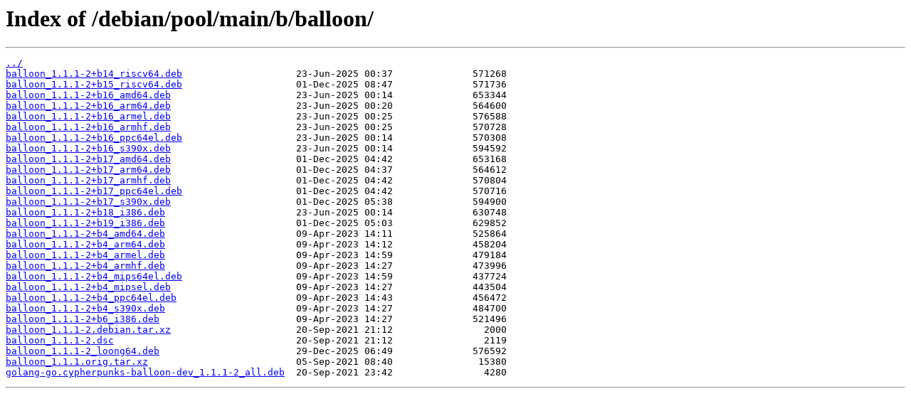

--- FILE ---
content_type: text/html
request_url: http://mirror1.ku.ac.th/debian/pool/main/b/balloon/
body_size: 4142
content:
<html>
<head><title>Index of /debian/pool/main/b/balloon/</title></head>
<body>
<h1>Index of /debian/pool/main/b/balloon/</h1><hr><pre><a href="../">../</a>
<a href="balloon_1.1.1-2%2Bb14_riscv64.deb">balloon_1.1.1-2+b14_riscv64.deb</a>                    23-Jun-2025 00:37              571268
<a href="balloon_1.1.1-2%2Bb15_riscv64.deb">balloon_1.1.1-2+b15_riscv64.deb</a>                    01-Dec-2025 08:47              571736
<a href="balloon_1.1.1-2%2Bb16_amd64.deb">balloon_1.1.1-2+b16_amd64.deb</a>                      23-Jun-2025 00:14              653344
<a href="balloon_1.1.1-2%2Bb16_arm64.deb">balloon_1.1.1-2+b16_arm64.deb</a>                      23-Jun-2025 00:20              564600
<a href="balloon_1.1.1-2%2Bb16_armel.deb">balloon_1.1.1-2+b16_armel.deb</a>                      23-Jun-2025 00:25              576588
<a href="balloon_1.1.1-2%2Bb16_armhf.deb">balloon_1.1.1-2+b16_armhf.deb</a>                      23-Jun-2025 00:25              570728
<a href="balloon_1.1.1-2%2Bb16_ppc64el.deb">balloon_1.1.1-2+b16_ppc64el.deb</a>                    23-Jun-2025 00:14              570308
<a href="balloon_1.1.1-2%2Bb16_s390x.deb">balloon_1.1.1-2+b16_s390x.deb</a>                      23-Jun-2025 00:14              594592
<a href="balloon_1.1.1-2%2Bb17_amd64.deb">balloon_1.1.1-2+b17_amd64.deb</a>                      01-Dec-2025 04:42              653168
<a href="balloon_1.1.1-2%2Bb17_arm64.deb">balloon_1.1.1-2+b17_arm64.deb</a>                      01-Dec-2025 04:37              564612
<a href="balloon_1.1.1-2%2Bb17_armhf.deb">balloon_1.1.1-2+b17_armhf.deb</a>                      01-Dec-2025 04:42              570804
<a href="balloon_1.1.1-2%2Bb17_ppc64el.deb">balloon_1.1.1-2+b17_ppc64el.deb</a>                    01-Dec-2025 04:42              570716
<a href="balloon_1.1.1-2%2Bb17_s390x.deb">balloon_1.1.1-2+b17_s390x.deb</a>                      01-Dec-2025 05:38              594900
<a href="balloon_1.1.1-2%2Bb18_i386.deb">balloon_1.1.1-2+b18_i386.deb</a>                       23-Jun-2025 00:14              630748
<a href="balloon_1.1.1-2%2Bb19_i386.deb">balloon_1.1.1-2+b19_i386.deb</a>                       01-Dec-2025 05:03              629852
<a href="balloon_1.1.1-2%2Bb4_amd64.deb">balloon_1.1.1-2+b4_amd64.deb</a>                       09-Apr-2023 14:11              525864
<a href="balloon_1.1.1-2%2Bb4_arm64.deb">balloon_1.1.1-2+b4_arm64.deb</a>                       09-Apr-2023 14:12              458204
<a href="balloon_1.1.1-2%2Bb4_armel.deb">balloon_1.1.1-2+b4_armel.deb</a>                       09-Apr-2023 14:59              479184
<a href="balloon_1.1.1-2%2Bb4_armhf.deb">balloon_1.1.1-2+b4_armhf.deb</a>                       09-Apr-2023 14:27              473996
<a href="balloon_1.1.1-2%2Bb4_mips64el.deb">balloon_1.1.1-2+b4_mips64el.deb</a>                    09-Apr-2023 14:59              437724
<a href="balloon_1.1.1-2%2Bb4_mipsel.deb">balloon_1.1.1-2+b4_mipsel.deb</a>                      09-Apr-2023 14:27              443504
<a href="balloon_1.1.1-2%2Bb4_ppc64el.deb">balloon_1.1.1-2+b4_ppc64el.deb</a>                     09-Apr-2023 14:43              456472
<a href="balloon_1.1.1-2%2Bb4_s390x.deb">balloon_1.1.1-2+b4_s390x.deb</a>                       09-Apr-2023 14:27              484700
<a href="balloon_1.1.1-2%2Bb6_i386.deb">balloon_1.1.1-2+b6_i386.deb</a>                        09-Apr-2023 14:27              521496
<a href="balloon_1.1.1-2.debian.tar.xz">balloon_1.1.1-2.debian.tar.xz</a>                      20-Sep-2021 21:12                2000
<a href="balloon_1.1.1-2.dsc">balloon_1.1.1-2.dsc</a>                                20-Sep-2021 21:12                2119
<a href="balloon_1.1.1-2_loong64.deb">balloon_1.1.1-2_loong64.deb</a>                        29-Dec-2025 06:49              576592
<a href="balloon_1.1.1.orig.tar.xz">balloon_1.1.1.orig.tar.xz</a>                          05-Sep-2021 08:40               15380
<a href="golang-go.cypherpunks-balloon-dev_1.1.1-2_all.deb">golang-go.cypherpunks-balloon-dev_1.1.1-2_all.deb</a>  20-Sep-2021 23:42                4280
</pre><hr></body>
</html>
